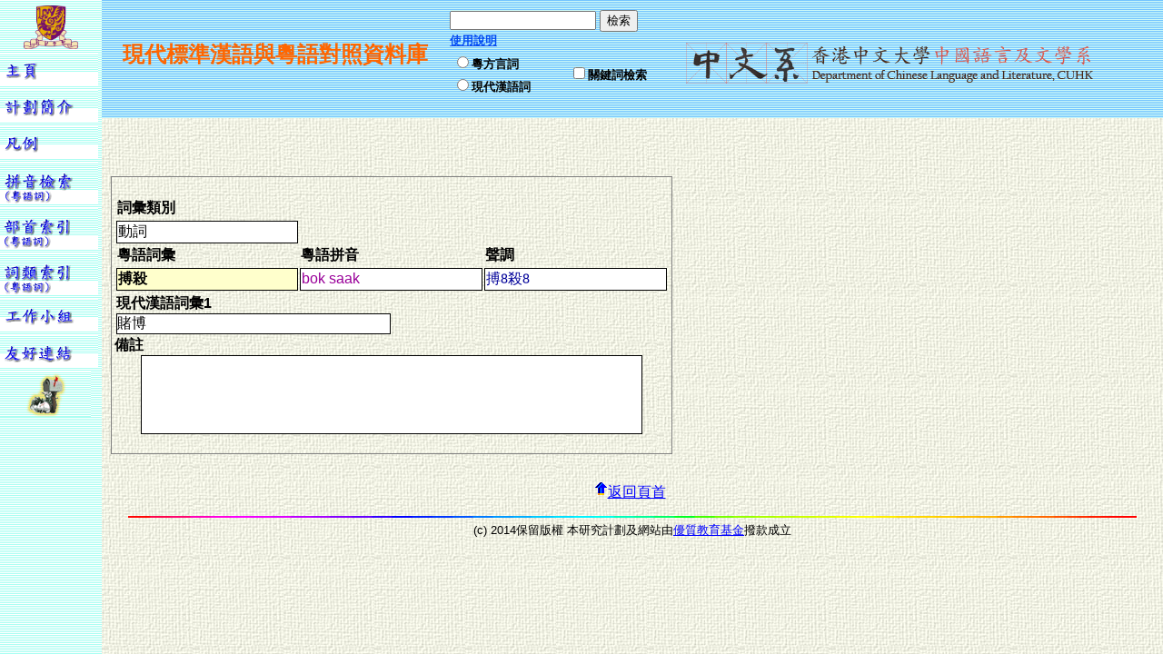

--- FILE ---
content_type: text/html; charset=utf-8
request_url: http://apps.itsc.cuhk.edu.hk/hanyu/Page/Search.aspx?id=20585
body_size: 10154
content:


<!DOCTYPE html PUBLIC "-//W3C//DTD XHTML 1.0 Strict//EN" "http://www.w3.org/TR/xhtml1/DTD/xhtml1-strict.dtd">
<html xmlns="http://www.w3.org/1999/xhtml" xml:lang="en">
<head><title>

</title><link href="../Styles/Site.css" rel="stylesheet" type="text/css" />
</head>
<body>
    <div class="framecontentLeft">
        <div class="CUHKLogo">
            <a id="hlCUHKLogo" href="http://www.cuhk.edu.hk"><img src="../Styles/Images/logo/logo_4c_gif.gif" style="border-width:0px;height:48px;width:60px;" /></a>
        </div>
        <a id="hlMain" class="MenuBtnMain" href="Cover.aspx" style="display:inline-block;height:36px;width:108px;"></a>
        <a id="hlIntro" class="MenuBtnIntro" href="Intro.aspx" style="display:inline-block;height:36px;width:108px;"></a>
        <a id="hlGuide" class="MenuBtnGuide" href="Guide.aspx" style="display:inline-block;height:36px;width:108px;"></a>
        <a id="hlPinyin" class="MenuBtnPinyin" href="Pinyin.aspx" style="display:inline-block;height:46px;width:108px;"></a>
        <a id="hlRadical" class="MenuBtnRadical" href="Radical.aspx" style="display:inline-block;height:46px;width:108px;"></a>
        <a id="hlTerms" class="MenuBtnTerms" href="Terms.aspx" style="display:inline-block;height:46px;width:108px;"></a>
        <a id="hlStaff" class="MenuBtnStaff" href="Staff.aspx" style="display:inline-block;height:36px;width:108px;"></a>
        <a id="hlLinks" class="MenuBtnLinks" href="Links.aspx" style="display:inline-block;height:36px;width:108px;"></a>
        <a id="hlMailTo" href="mailto:chilan@cuhk.edu.hk"><img src="../Styles/Images/background/post.gif" style="border-width:0px;" /></a>
    </div>
    <div class="framecontentRight">
        <div class="framecontentHeader">
            <table border="0" cellpadding="0" cellspacing="0" width="1100" height="120">
                <tr>
                    <td width="422" height="99" align="center">
                        <font face="標楷體" size="5" color="#0000FF"><b><font color="#FF6600">現代標準漢語與粵語對照資料庫</font></b></font>
                        <br />
                    </td>
                    <td width="265" height="99">
                        <form method="post" action="./Search.aspx?id=20585" id="searchForm">
<div class="aspNetHidden">
<input type="hidden" name="__VIEWSTATE" id="__VIEWSTATE" value="/wEPDwUJODYyMjQ2NTYzZBgBBR5fX0NvbnRyb2xzUmVxdWlyZVBvc3RCYWNrS2V5X18WAQUVY3RsMDAkY2JLZXl3b3JkU2VhcmNo++LCIRLvw92Ps8Ti/Ou1a61IbhHejriRrjeMaifLFK0=" />
</div>

<div class="aspNetHidden">

	<input type="hidden" name="__VIEWSTATEGENERATOR" id="__VIEWSTATEGENERATOR" value="8897DC1F" />
	<input type="hidden" name="__EVENTVALIDATION" id="__EVENTVALIDATION" value="/wEdAAcn89LvLWumWhb1HNC4fcgD1FyqzwEhfhpnddh78jv5GVV6RkAfufrqJa6LpqnGFgsTLcfJkLZKmWTJSzNyNCEfhpWRkibpHTPzEtlP17gLkSjllPEuUVAfiPILr3OPIV8UqJTVhOYokuh/gHPB5z5b9e9iXfsc3ulR6lHmFIg7rLsqr+5ANgMZ93KjjNQ4tZU=" />
</div>
                        <table border="0" cellspacing="0">
                            <tr>
                                <td colspan="2">
                                    <font size="2">
                                        <input name="ctl00$tbSearchText" type="text" maxlength="20" id="tbSearchText" size="18" />
                                        
                                        <input type="submit" name="ctl00$btnSearch" value="檢索" id="btnSearch" />
                                        <br />
                                        <a href="../Static/guide.htm#part2" target="_blank"><b>使用說明</b></a> </font>
                                </td>
                            </tr>
                            <tr>
                                <td width="130">
                                    <font size="2"><b>
                                        <table id="rblSearchType">
	<tr>
		<td><input id="rblSearchType_0" type="radio" name="ctl00$rblSearchType" value="粵方言詞" /><label for="rblSearchType_0">粵方言詞</label></td>
	</tr><tr>
		<td><input id="rblSearchType_1" type="radio" name="ctl00$rblSearchType" value="現代漢語詞" /><label for="rblSearchType_1">現代漢語詞</label></td>
	</tr>
</table>
                                    </b></font>
                                </td>
                                <td width="117">
                                    <font size="2"><b>
                                        <input id="cbKeywordSearch" type="checkbox" name="ctl00$cbKeywordSearch" /><label for="cbKeywordSearch">關鍵詞檢索</label>
                                    </b></font>
                                </td>
                            </tr>
                        </table>
                        </form>
                    </td>
                    <td width="313" height="99">
                        <div class="ChiLogo">
                            <a id="hlChiLogo" href="http://www.chi.cuhk.edu.hk"><img id="Image1" src="../Styles/Images/logo/chi_logo.png" style="border-width:0px;height:104px;width:463px;" /></a>
                        </div>
                    </td>
                </tr>
            </table>
        </div>
        <div class="framecontentMain">
            
    <br />
    <br />
    <span id="MainContent_lblSearchResult"></span>
    <br />
    
            <div class="searchResult">
                
                <br />
                <table class="tblSearchResult">
                    <tr>
                        <td>
                            <span class="searchResultCellTitle">詞彙類別</span>
                        </td>
                        <td>
                        </td>
                        <td>
                        </td>
                    </tr>
                    <tr>
                        <td class="cellBox" bgcolor="#FFFFFF">
                            <font size="3" color="#000000">
                                <span id="MainContent_repeaterRecord_lbl詞彙類別_0">動詞</span>
                            </font>
                        </td>
                        <td>
                        </td>
                        <td>
                        </td>
                    </tr>
                    <tr>
                        <td>
                            <span class="searchResultCellTitle">粵語詞彙</span>
                        </td>
                        <td>
                            <span class="searchResultCellTitle">粵語拼音</span>
                        </td>
                        <td>
                            <span class="searchResultCellTitle">聲調</span>
                        </td>
                    </tr>
                    <tr>
                        <td class="cellBox" bgcolor="#FFFFCC">
                            <font size="3" color="#000000"><b>
                                <span id="MainContent_repeaterRecord_lbl粵語詞彙_0" class="ChiCharFix">搏殺</span></b> </font>
                        </td>
                        <td class="cellBox" bgcolor="#FFFFFF">
                            <font color="#990099" size="3">
                                <span id="MainContent_repeaterRecord_lbl粵語拼音_0">bok saak</span>
                            </font>
                        </td>
                        <td class="cellBox" bgcolor="#FFFFFF">
                            <font size="3" color="#000099">
                                <span id="MainContent_repeaterRecord_lbl聲調_0" class="ChiCharFix">搏8殺8</span>
                            </font>
                        </td>
                    </tr>
                </table>
                
                        <div class="searchResultTranslation">
                            <div class="searchResultCellTitle">
                                現代漢語詞彙1
                            </div>
                            <div class="cellBox">
                                <font size="3" color="#000000">
                                    <span id="MainContent_repeaterRecord_repeaterTranslation_0_lblTranslation_0">賭博</span>
                                </font>
                            </div>
                        </div>
                    
                <div class="searchResultRemark">
                    <div class="searchResultCellTitle">
                        備註
                    </div>
                    <div class="cellBox">
                        <font size="3" color="#000000">
                            <span id="MainContent_repeaterRecord_lblRemark_0"></span>
                        </font>
                    </div>
                    <br />
                </div>
                <div class="clear"></div>
            </div>
            <br />
        
    <div align="center">
        <table border="0" width="203">
            <tr valign="middle" align="center">
                <td>
                    <a href="#top"><font color="#0000FF">
                        <img src="../Styles/Images/background/up.gif" width="16" height="16" border="0">返回頁首</font></a>
                </td>
                <td>
                    <div align="right">
                    </div>
                </td>
            </tr>
        </table>
        <img src="../Styles/Images/background/line.gif" width="95%">
        <table width="550" border="0" cellspacing="0" cellpadding="0">
            <tr>
                <td align="center">
                    <font size="2">(c) 2014保留版權 本研究計劃及網站由<a href="http://www.info.gov.hk/qef/chinese/index.htm"
                        target="_blank"><font color="#0000FF">優質教育基金</font></a>撥款成立 </font>
                </td>
            </tr>
            <tr>
                <td align="center">
                    &nbsp;
                </td>
            </tr>
        </table>
    </div>

        </div>
    </div>
</body>
</html>


--- FILE ---
content_type: text/css
request_url: http://apps.itsc.cuhk.edu.hk/hanyu/Styles/Site.css
body_size: 4853
content:
/* DEFAULTS
----------------------------------------------------------*/

html
{
    width: 100%;
    height: 100%;
}

body
{
    width: 100%;
    height: 100%;
    font-size: 1.0em;
    font-family: "Helvetica Neue", "Lucida Grande", "Segoe UI", Arial, Helvetica, Verdana, sans-serif;
    margin: 0px;
    padding: 0px;
}

a:link, a:visited
{
    color: #034af3;
}

a:hover
{
    color: #1d60ff;
    text-decoration: none;
}

a:active
{
    color: #034af3;
}

p
{
    margin-bottom: 10px;
    line-height: 1.6em;
}

/* CONTAINER
----------------------------------------------------------*/
#coverContainer1
{
    background-image: url('../Styles/Images/background/bg.jpg');
    height: 100%;
}

#pinyinContainer1, #radicalContainer1, #termsContainer1
{
    background-image: url('../Styles/Images/background/bg.jpg');
    background-attachment: fixed;
    height: 100%;
}

/* FRAME LAYOUT
----------------------------------------------------------*/
.framecontentLeft
{
    position: absolute;
    width: 112px;
    height: 100%;
    background-image: url('../Styles/Images/background/bg_zebra.gif');
    margin: 0;
}

.framecontentRight
{
    position: fixed;
    left: 112px;
    right: 0px;
}

.framecontentHeader
{
    width: 100%;
    height: 130px;
    background-image: url('../Styles/Images/background/bg_zebra3.gif');
}

.framecontentMain
{
    position: fixed;
    left: 112px;
    right: 0px;
    top: 130px;
    bottom: 0px;
    width: auto;
    height: auto;
    background-image: url('../Styles/Images/background/bg.jpg');
    overflow: auto;
}

.iframeContainer
{
    position: fixed;
    left: 112px;
    right: 0px;
    top: 130px;
    bottom: 0px;
    width: auto;
    height: auto;
    border: 0px;
}

.iframeContent
{
    position: absolute;
    left: 0px;
    right: 0px;
    top: 0px;
    bottom: 0px;
    width: 100%;
    height: 100%;
    border: 0px;
}

/* SEARCH RESULT
----------------------------------------------------------*/
.searchResult
{
    background-image: url('../Styles/Images/background/bg.jpg');
    width: 610px;
    padding: 3px;
    overflow: auto;
    margin: 10px;
    border: 1px solid gray;
}

.tblSearchResult
{
}

.searchResultCellTitle
{
    font-weight: bold;
}

.cellBox
{
    width: 197px;
    border: 1px solid black;
}

.searchResultTranslation
{
    width: 300px;
    float: left;
    padding: 2px;
}

.searchResultTranslation > .cellBox
{
    width: 300px;
    background-color: #FFFFFF;
}

.searchResultRemark
{
    width: 100%;
    float: left;
}

.searchResultRemark > .cellBox
{
    width: 550px;
    height: 85px;
    background-color: #FFFFFF;
    margin-left:auto;
    margin-right:auto;
}

/* MENU BUTTONS
----------------------------------------------------------*/
.MenuBtnMain
{
   background-image:url('../Styles/Images/menu_btn/bu_main_out.gif');
}

.MenuBtnMain:hover
{
    background-image:url('../Styles/Images/menu_btn/bu_main_over.gif');
}

.MenuBtnIntro
{
   background-image:url('../Styles/Images/menu_btn/bu_intro_out.gif');
}

.MenuBtnIntro:hover
{
    background-image:url('../Styles/Images/menu_btn/bu_intro_over.gif');
}

.MenuBtnGuide
{
   background-image:url('../Styles/Images/menu_btn/bu_example_out.gif');
}

.MenuBtnGuide:hover
{
    background-image:url('../Styles/Images/menu_btn/bu_example_over.gif');
}

.MenuBtnPinyin
{
   background-image:url('../Styles/Images/menu_btn/bu_pinyin2_out.gif');
}

.MenuBtnPinyin:hover
{
    background-image:url('../Styles/Images/menu_btn/bu_pinyin2_over.gif');
}

.MenuBtnRadical
{
   background-image:url('../Styles/Images/menu_btn/bu_Radical2_out.gif');
}

.MenuBtnRadical:hover
{
    background-image:url('../Styles/Images/menu_btn/bu_Radical2_over.gif');
}

.MenuBtnTerms
{
   background-image:url('../Styles/Images/menu_btn/bu_terms2_out.gif');
}

.MenuBtnTerms:hover
{
    background-image:url('../Styles/Images/menu_btn/bu_terms2_over.gif');
}

.MenuBtnStaff
{
   background-image:url('../Styles/Images/menu_btn/bu_team_out.gif');
}

.MenuBtnStaff:hover
{
    background-image:url('../Styles/Images/menu_btn/bu_team_over.gif');
}

.MenuBtnLinks
{
   background-image:url('../Styles/Images/menu_btn/bu_links_out.gif');
}

.MenuBtnLinks:hover
{
    background-image:url('../Styles/Images/menu_btn/bu_links_over.gif');
}

/* CUHK LOGO
----------------------------------------------------------*/
.CUHKLogo
{
    text-align:center;
    padding: 6px 0px 1px 0px;
}

/* fix for special Chinese character
----------------------------------------------------------*/
.ChiCharFix
{
    /*font-family: 細明體;*/
    font-family: "細明體", MingLiU;
}